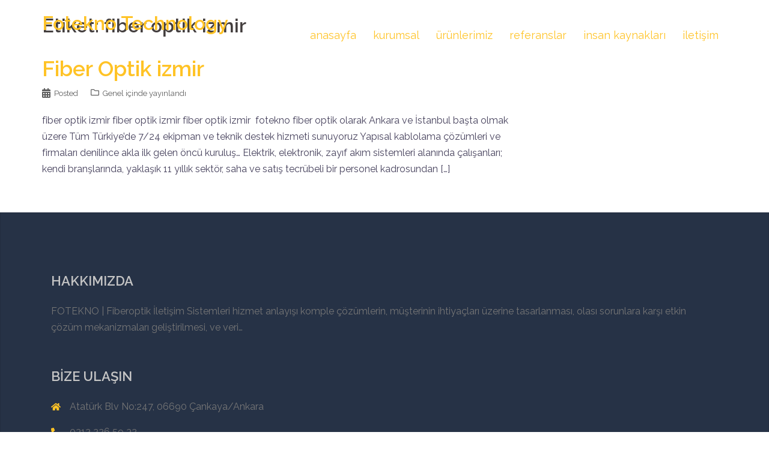

--- FILE ---
content_type: text/html; charset=UTF-8
request_url: https://www.fotekno.com/tag/fiber-optik-izmir/
body_size: 9328
content:
<!DOCTYPE html>
<html dir="ltr" lang="tr">
<head>
<meta charset="UTF-8">
<meta name="viewport" content="width=device-width, initial-scale=1">
<link rel="profile" href="http://gmpg.org/xfn/11">
<link rel="pingback" href="https://www.fotekno.com/xmlrpc.php">

<title>fiber optik izmir | Fotekno Technology</title>

		<!-- All in One SEO 4.7.6 - aioseo.com -->
	<meta name="robots" content="max-image-preview:large" />
	<meta name="google-site-verification" content="l5pCFzj5G7s-kmsaZrXRRXBOm7z9oHdgAJZ-Fw0dAgE" />
	<meta name="msvalidate.01" content="0683B3A6CFE87B67BFCF8F65F2955BEE" />
	<meta name="p:domain_verify" content="f52f28c69b1a4ded95f54461a27621e5" />
	<link rel="canonical" href="https://www.fotekno.com/tag/fiber-optik-izmir/" />
	<meta name="generator" content="All in One SEO (AIOSEO) 4.7.6" />
		<meta name="google" content="nositelinkssearchbox" />
		<script type="application/ld+json" class="aioseo-schema">
			{"@context":"https:\/\/schema.org","@graph":[{"@type":"BreadcrumbList","@id":"https:\/\/www.fotekno.com\/tag\/fiber-optik-izmir\/#breadcrumblist","itemListElement":[{"@type":"ListItem","@id":"https:\/\/www.fotekno.com\/#listItem","position":1,"name":"Ev","item":"https:\/\/www.fotekno.com\/","nextItem":{"@type":"ListItem","@id":"https:\/\/www.fotekno.com\/tag\/fiber-optik-izmir\/#listItem","name":"fiber optik izmir"}},{"@type":"ListItem","@id":"https:\/\/www.fotekno.com\/tag\/fiber-optik-izmir\/#listItem","position":2,"name":"fiber optik izmir","previousItem":{"@type":"ListItem","@id":"https:\/\/www.fotekno.com\/#listItem","name":"Ev"}}]},{"@type":"CollectionPage","@id":"https:\/\/www.fotekno.com\/tag\/fiber-optik-izmir\/#collectionpage","url":"https:\/\/www.fotekno.com\/tag\/fiber-optik-izmir\/","name":"fiber optik izmir | Fotekno Technology","inLanguage":"tr-TR","isPartOf":{"@id":"https:\/\/www.fotekno.com\/#website"},"breadcrumb":{"@id":"https:\/\/www.fotekno.com\/tag\/fiber-optik-izmir\/#breadcrumblist"}},{"@type":"Organization","@id":"https:\/\/www.fotekno.com\/#organization","name":"Fotekno Technology","description":"T\u00fcrkiye'nin En B\u00fcy\u00fck Teknoloji Tedarik\u00e7isi","url":"https:\/\/www.fotekno.com\/","telephone":"+905442080932"},{"@type":"WebSite","@id":"https:\/\/www.fotekno.com\/#website","url":"https:\/\/www.fotekno.com\/","name":"Fotekno Technology","description":"T\u00fcrkiye'nin En B\u00fcy\u00fck Teknoloji Tedarik\u00e7isi","inLanguage":"tr-TR","publisher":{"@id":"https:\/\/www.fotekno.com\/#organization"}}]}
		</script>
		<!-- All in One SEO -->

<link rel='dns-prefetch' href='//fonts.googleapis.com' />
<link rel='dns-prefetch' href='//s.w.org' />
<link rel="alternate" type="application/rss+xml" title="Fotekno Technology &raquo; beslemesi" href="https://www.fotekno.com/feed/" />
<link rel="alternate" type="application/rss+xml" title="Fotekno Technology &raquo; yorum beslemesi" href="https://www.fotekno.com/comments/feed/" />
<link rel="alternate" type="application/rss+xml" title="Fotekno Technology &raquo; fiber optik izmir etiket beslemesi" href="https://www.fotekno.com/tag/fiber-optik-izmir/feed/" />
		<!-- This site uses the Google Analytics by MonsterInsights plugin v9.11.1 - Using Analytics tracking - https://www.monsterinsights.com/ -->
		<!-- Note: MonsterInsights is not currently configured on this site. The site owner needs to authenticate with Google Analytics in the MonsterInsights settings panel. -->
					<!-- No tracking code set -->
				<!-- / Google Analytics by MonsterInsights -->
				<script type="text/javascript">
			window._wpemojiSettings = {"baseUrl":"https:\/\/s.w.org\/images\/core\/emoji\/13.0.1\/72x72\/","ext":".png","svgUrl":"https:\/\/s.w.org\/images\/core\/emoji\/13.0.1\/svg\/","svgExt":".svg","source":{"concatemoji":"https:\/\/www.fotekno.com\/wp-includes\/js\/wp-emoji-release.min.js?ver=5.6.16"}};
			!function(e,a,t){var n,r,o,i=a.createElement("canvas"),p=i.getContext&&i.getContext("2d");function s(e,t){var a=String.fromCharCode;p.clearRect(0,0,i.width,i.height),p.fillText(a.apply(this,e),0,0);e=i.toDataURL();return p.clearRect(0,0,i.width,i.height),p.fillText(a.apply(this,t),0,0),e===i.toDataURL()}function c(e){var t=a.createElement("script");t.src=e,t.defer=t.type="text/javascript",a.getElementsByTagName("head")[0].appendChild(t)}for(o=Array("flag","emoji"),t.supports={everything:!0,everythingExceptFlag:!0},r=0;r<o.length;r++)t.supports[o[r]]=function(e){if(!p||!p.fillText)return!1;switch(p.textBaseline="top",p.font="600 32px Arial",e){case"flag":return s([127987,65039,8205,9895,65039],[127987,65039,8203,9895,65039])?!1:!s([55356,56826,55356,56819],[55356,56826,8203,55356,56819])&&!s([55356,57332,56128,56423,56128,56418,56128,56421,56128,56430,56128,56423,56128,56447],[55356,57332,8203,56128,56423,8203,56128,56418,8203,56128,56421,8203,56128,56430,8203,56128,56423,8203,56128,56447]);case"emoji":return!s([55357,56424,8205,55356,57212],[55357,56424,8203,55356,57212])}return!1}(o[r]),t.supports.everything=t.supports.everything&&t.supports[o[r]],"flag"!==o[r]&&(t.supports.everythingExceptFlag=t.supports.everythingExceptFlag&&t.supports[o[r]]);t.supports.everythingExceptFlag=t.supports.everythingExceptFlag&&!t.supports.flag,t.DOMReady=!1,t.readyCallback=function(){t.DOMReady=!0},t.supports.everything||(n=function(){t.readyCallback()},a.addEventListener?(a.addEventListener("DOMContentLoaded",n,!1),e.addEventListener("load",n,!1)):(e.attachEvent("onload",n),a.attachEvent("onreadystatechange",function(){"complete"===a.readyState&&t.readyCallback()})),(n=t.source||{}).concatemoji?c(n.concatemoji):n.wpemoji&&n.twemoji&&(c(n.twemoji),c(n.wpemoji)))}(window,document,window._wpemojiSettings);
		</script>
		<style>@media screen and (max-width: 650px) {body {padding-bottom:60px;}}</style><style type="text/css">
img.wp-smiley,
img.emoji {
	display: inline !important;
	border: none !important;
	box-shadow: none !important;
	height: 1em !important;
	width: 1em !important;
	margin: 0 .07em !important;
	vertical-align: -0.1em !important;
	background: none !important;
	padding: 0 !important;
}
</style>
	<link rel='stylesheet' id='sydney-bootstrap-css'  href='https://www.fotekno.com/wp-content/themes/sydney/css/bootstrap/bootstrap.min.css?ver=1' type='text/css' media='all' />
<link rel='stylesheet' id='wp-block-library-css'  href='https://www.fotekno.com/wp-includes/css/dist/block-library/style.min.css?ver=5.6.16' type='text/css' media='all' />
<link rel='stylesheet' id='sydney-google-fonts-css'  href='https://fonts.googleapis.com/css?family=Raleway%3A400%2C600&#038;subset=latin&#038;display=swap' type='text/css' media='all' />
<link rel='stylesheet' id='sydney-style-css'  href='https://www.fotekno.com/wp-content/themes/sydney/style.css?ver=20200129' type='text/css' media='all' />
<style id='sydney-style-inline-css' type='text/css'>
body, #mainnav ul ul a { font-family:Raleway;}
h1, h2, h3, h4, h5, h6, #mainnav ul li a, .portfolio-info, .roll-testimonials .name, .roll-team .team-content .name, .roll-team .team-item .team-pop .name, .roll-tabs .menu-tab li a, .roll-testimonials .name, .roll-project .project-filter li a, .roll-button, .roll-counter .name-count, .roll-counter .numb-count button, input[type="button"], input[type="reset"], input[type="submit"] { font-family:Raleway;}
.site-title { font-size:32px; }
.site-description { font-size:16px; }
#mainnav ul li a { font-size:18px; }
h1 { font-size:52px; }
h2 { font-size:42px; }
h3 { font-size:32px; }
h4 { font-size:25px; }
h5 { font-size:20px; }
h6 { font-size:18px; }
body { font-size:16px; }
.single .hentry .title-post { font-size:36px; }
.header-image { background-size:cover;}
.header-image { height:300px; }
.llms-student-dashboard .llms-button-secondary:hover,.llms-button-action:hover,.read-more-gt,.widget-area .widget_fp_social a,#mainnav ul li a:hover, .sydney_contact_info_widget span, .roll-team .team-content .name,.roll-team .team-item .team-pop .team-social li:hover a,.roll-infomation li.address:before,.roll-infomation li.phone:before,.roll-infomation li.email:before,.roll-testimonials .name,.roll-button.border,.roll-button:hover,.roll-icon-list .icon i,.roll-icon-list .content h3 a:hover,.roll-icon-box.white .content h3 a,.roll-icon-box .icon i,.roll-icon-box .content h3 a:hover,.switcher-container .switcher-icon a:focus,.go-top:hover,.hentry .meta-post a:hover,#mainnav > ul > li > a.active, #mainnav > ul > li > a:hover, button:hover, input[type="button"]:hover, input[type="reset"]:hover, input[type="submit"]:hover, .text-color, .social-menu-widget a, .social-menu-widget a:hover, .archive .team-social li a, a, h1 a, h2 a, h3 a, h4 a, h5 a, h6 a,.classic-alt .meta-post a,.single .hentry .meta-post a, .content-area.modern .hentry .meta-post span:before, .content-area.modern .post-cat { color:#ffc326}
.llms-student-dashboard .llms-button-secondary,.llms-button-action,.reply,.woocommerce #respond input#submit,.woocommerce a.button,.woocommerce button.button,.woocommerce input.button,.project-filter li a.active, .project-filter li a:hover,.preloader .pre-bounce1, .preloader .pre-bounce2,.roll-team .team-item .team-pop,.roll-progress .progress-animate,.roll-socials li a:hover,.roll-project .project-item .project-pop,.roll-project .project-filter li.active,.roll-project .project-filter li:hover,.roll-button.light:hover,.roll-button.border:hover,.roll-button,.roll-icon-box.white .icon,.owl-theme .owl-controls .owl-page.active span,.owl-theme .owl-controls.clickable .owl-page:hover span,.go-top,.bottom .socials li:hover a,.sidebar .widget:before,.blog-pagination ul li.active,.blog-pagination ul li:hover a,.content-area .hentry:after,.text-slider .maintitle:after,.error-wrap #search-submit:hover,#mainnav .sub-menu li:hover > a,#mainnav ul li ul:after, button, input[type="button"], input[type="reset"], input[type="submit"], .panel-grid-cell .widget-title:after { background-color:#ffc326}
.llms-student-dashboard .llms-button-secondary,.llms-student-dashboard .llms-button-secondary:hover,.llms-button-action,.llms-button-action:hover,.roll-socials li a:hover,.roll-socials li a,.roll-button.light:hover,.roll-button.border,.roll-button,.roll-icon-list .icon,.roll-icon-box .icon,.owl-theme .owl-controls .owl-page span,.comment .comment-detail,.widget-tags .tag-list a:hover,.blog-pagination ul li,.hentry blockquote,.error-wrap #search-submit:hover,textarea:focus,input[type="text"]:focus,input[type="password"]:focus,input[type="datetime"]:focus,input[type="datetime-local"]:focus,input[type="date"]:focus,input[type="month"]:focus,input[type="time"]:focus,input[type="week"]:focus,input[type="number"]:focus,input[type="email"]:focus,input[type="url"]:focus,input[type="search"]:focus,input[type="tel"]:focus,input[type="color"]:focus, button, input[type="button"], input[type="reset"], input[type="submit"], .archive .team-social li a { border-color:#ffc326}
.go-top:hover svg,.sydney_contact_info_widget span { fill:#ffc326;}
.site-header.float-header { background-color:rgba(38,50,70,0.9);}
@media only screen and (max-width: 1024px) { .site-header { background-color:#263246;}}
.site-title a, .site-title a:hover { color:#ffc326}
.site-description { color:#ffffff}
#mainnav ul li a, #mainnav ul li::before { color:#ffc326}
#mainnav .sub-menu li a { color:#ffffff}
#mainnav .sub-menu li a { background:#263246}
.text-slider .maintitle, .text-slider .subtitle { color:#ffc326}
body { color:#47425d}
#secondary { background-color:#ffffff}
#secondary, #secondary a { color:#263246}
.footer-widgets { background-color:#263246}
.btn-menu .sydney-svg-icon { fill:#ffffff}
#mainnav ul li a:hover { color:#ffffff}
.site-footer { background-color:#263246}
.site-footer,.site-footer a { color:#666666}
.overlay { background-color:#263246}
.page-wrap { padding-top:0px;}
.page-wrap { padding-bottom:0px;}
@media only screen and (max-width: 780px) { 
    	h1 { font-size: 32px;}
		h2 { font-size: 28px;}
		h3 { font-size: 22px;}
		h4 { font-size: 18px;}
		h5 { font-size: 16px;}
		h6 { font-size: 14px;}
	}

</style>
<!--[if lte IE 9]>
<link rel='stylesheet' id='sydney-ie9-css'  href='https://www.fotekno.com/wp-content/themes/sydney/css/ie9.css?ver=5.6.16' type='text/css' media='all' />
<![endif]-->
<link rel='stylesheet' id='call-now-button-modern-style-css'  href='https://www.fotekno.com/wp-content/plugins/call-now-button/resources/style/modern.css?ver=1.4.14' type='text/css' media='all' />
<script type='text/javascript' src='https://www.fotekno.com/wp-includes/js/jquery/jquery.min.js?ver=3.5.1' id='jquery-core-js'></script>
<script type='text/javascript' src='https://www.fotekno.com/wp-includes/js/jquery/jquery-migrate.min.js?ver=3.3.2' id='jquery-migrate-js'></script>
<link rel="https://api.w.org/" href="https://www.fotekno.com/wp-json/" /><link rel="alternate" type="application/json" href="https://www.fotekno.com/wp-json/wp/v2/tags/42" /><link rel="EditURI" type="application/rsd+xml" title="RSD" href="https://www.fotekno.com/xmlrpc.php?rsd" />
<link rel="wlwmanifest" type="application/wlwmanifest+xml" href="https://www.fotekno.com/wp-includes/wlwmanifest.xml" /> 
<meta name="generator" content="WordPress 5.6.16" />

<link rel="stylesheet" href="https://www.fotekno.com/wp-content/plugins/count-per-day/counter.css" type="text/css" />
<style>/* CSS added by WP Meta and Date Remover*/.entry-meta {display:none !important;}
	.home .entry-meta { display: none; }
	.entry-footer {display:none !important;}
	.home .entry-footer { display: none; }</style><link rel="icon" href="https://www.fotekno.com/wp-content/uploads/2024/01/cropped-photopea-psd-no-back-32x32.png" sizes="32x32" />
<link rel="icon" href="https://www.fotekno.com/wp-content/uploads/2024/01/cropped-photopea-psd-no-back-192x192.png" sizes="192x192" />
<link rel="apple-touch-icon" href="https://www.fotekno.com/wp-content/uploads/2024/01/cropped-photopea-psd-no-back-180x180.png" />
<meta name="msapplication-TileImage" content="https://www.fotekno.com/wp-content/uploads/2024/01/cropped-photopea-psd-no-back-270x270.png" />
</head>

<body class="archive tag tag-fiber-optik-izmir tag-42 menu-inline">

	<div class="preloader">
	    <div class="spinner">
	        <div class="pre-bounce1"></div>
	        <div class="pre-bounce2"></div>
	    </div>
	</div>
	
<div id="page" class="hfeed site">
	<a class="skip-link screen-reader-text" href="#content">İçeriğe atla</a>

	
	<header id="masthead" class="site-header" role="banner">
		<div class="header-wrap">
            <div class="container">
                <div class="row">
					<div class="col-md-4 col-sm-8 col-xs-12">
											<h1 class="site-title"><a href="https://www.fotekno.com/" rel="home">Fotekno Technology</a></h1>
						<h2 class="site-description">Türkiye&#039;nin En Büyük Teknoloji Tedarikçisi</h2>	        
										</div>
					<div class="col-md-8 col-sm-4 col-xs-12">
						<div class="btn-menu"><i class="sydney-svg-icon"><svg xmlns="http://www.w3.org/2000/svg" viewBox="0 0 448 512"><path d="M16 132h416c8.837 0 16-7.163 16-16V76c0-8.837-7.163-16-16-16H16C7.163 60 0 67.163 0 76v40c0 8.837 7.163 16 16 16zm0 160h416c8.837 0 16-7.163 16-16v-40c0-8.837-7.163-16-16-16H16c-8.837 0-16 7.163-16 16v40c0 8.837 7.163 16 16 16zm0 160h416c8.837 0 16-7.163 16-16v-40c0-8.837-7.163-16-16-16H16c-8.837 0-16 7.163-16 16v40c0 8.837 7.163 16 16 16z" /></svg></i></div>
						<nav id="mainnav" class="mainnav" role="navigation">
							<div class="menu-menu-container"><ul id="menu-menu" class="menu"><li id="menu-item-836" class="menu-item menu-item-type-post_type menu-item-object-page menu-item-home menu-item-836"><a href="https://www.fotekno.com/">anasayfa</a></li>
<li id="menu-item-82" class="menu-item menu-item-type-post_type menu-item-object-page menu-item-82"><a href="https://www.fotekno.com/kurumsal/">kurumsal</a></li>
<li id="menu-item-933" class="menu-item menu-item-type-custom menu-item-object-custom menu-item-933"><a target="_blank" rel="noopener" href="http://shop.fotekno.com">ürünlerimiz</a></li>
<li id="menu-item-84" class="menu-item menu-item-type-post_type menu-item-object-page menu-item-84"><a href="https://www.fotekno.com/referanslar/">referanslar</a></li>
<li id="menu-item-83" class="menu-item menu-item-type-post_type menu-item-object-page menu-item-83"><a href="https://www.fotekno.com/insan-kaynaklari/">insan kaynakları</a></li>
<li id="menu-item-85" class="menu-item menu-item-type-post_type menu-item-object-page menu-item-85"><a href="https://www.fotekno.com/iletisim/">iletişim</a></li>
</ul></div>						</nav><!-- #site-navigation -->
					</div>
				</div>
			</div>
		</div>
	</header><!-- #masthead -->

	
	<div class="sydney-hero-area">
				<div class="header-image">
			<div class="overlay"></div>																</div>
		
			</div>

	
	<div id="content" class="page-wrap">
		<div class="container content-wrapper">
			<div class="row">	
	
	<div id="primary" class="content-area col-md-9 classic">

		
		<main id="main" class="post-wrap" role="main">

		
			<header class="page-header">
				<h3 class="archive-title">Etiket: <span>fiber optik izmir</span></h3>			</header><!-- .page-header -->

			<div class="posts-layout">
			
				
<article id="post-184" class="post-184 post type-post status-publish format-standard hentry category-genel tag-fiber-optik-izmir">

	
	<header class="entry-header">
		<h2 class="title-post entry-title"><a href="https://www.fotekno.com/fiber-optik-izmir/" rel="bookmark">Fiber Optik izmir</a></h2>
				<div class="meta-post">
			<span class="posted-on"><i class="sydney-svg-icon"><svg xmlns="http://www.w3.org/2000/svg" viewBox="0 0 448 512"><path d="M0 464c0 26.5 21.5 48 48 48h352c26.5 0 48-21.5 48-48V192H0v272zm320-196c0-6.6 5.4-12 12-12h40c6.6 0 12 5.4 12 12v40c0 6.6-5.4 12-12 12h-40c-6.6 0-12-5.4-12-12v-40zm0 128c0-6.6 5.4-12 12-12h40c6.6 0 12 5.4 12 12v40c0 6.6-5.4 12-12 12h-40c-6.6 0-12-5.4-12-12v-40zM192 268c0-6.6 5.4-12 12-12h40c6.6 0 12 5.4 12 12v40c0 6.6-5.4 12-12 12h-40c-6.6 0-12-5.4-12-12v-40zm0 128c0-6.6 5.4-12 12-12h40c6.6 0 12 5.4 12 12v40c0 6.6-5.4 12-12 12h-40c-6.6 0-12-5.4-12-12v-40zM64 268c0-6.6 5.4-12 12-12h40c6.6 0 12 5.4 12 12v40c0 6.6-5.4 12-12 12H76c-6.6 0-12-5.4-12-12v-40zm0 128c0-6.6 5.4-12 12-12h40c6.6 0 12 5.4 12 12v40c0 6.6-5.4 12-12 12H76c-6.6 0-12-5.4-12-12v-40zM400 64h-48V16c0-8.8-7.2-16-16-16h-32c-8.8 0-16 7.2-16 16v48H160V16c0-8.8-7.2-16-16-16h-32c-8.8 0-16 7.2-16 16v48H48C21.5 64 0 85.5 0 112v48h448v-48c0-26.5-21.5-48-48-48z" /></svg></i>Posted <a href="https://www.fotekno.com/fiber-optik-izmir/" rel="bookmark"><time class="entry-date published" datetime=""></time><time class="updated" datetime=""></time></a></span><span class="byline"> <i class="sydney-svg-icon"><svg xmlns="http://www.w3.org/2000/svg" viewBox="0 0 448 512"><path d="M224 256c70.7 0 128-57.3 128-128S294.7 0 224 0 96 57.3 96 128s57.3 128 128 128zm89.6 32h-16.7c-22.2 10.2-46.9 16-72.9 16s-50.6-5.8-72.9-16h-16.7C60.2 288 0 348.2 0 422.4V464c0 26.5 21.5 48 48 48h352c26.5 0 48-21.5 48-48v-41.6c0-74.2-60.2-134.4-134.4-134.4z" /></svg></i><span class="author vcard"><a class="url fn n" href="https://www.fotekno.com/author/haydararitan/"></a></span></span><span class="cat-links"><i class="sydney-svg-icon"><svg xmlns="http://www.w3.org/2000/svg" viewBox="0 0 512 512"><path fill="currentColor" d="M464 128H272l-54.63-54.63c-6-6-14.14-9.37-22.63-9.37H48C21.49 64 0 85.49 0 112v288c0 26.51 21.49 48 48 48h416c26.51 0 48-21.49 48-48V176c0-26.51-21.49-48-48-48zm0 272H48V112h140.12l54.63 54.63c6 6 14.14 9.37 22.63 9.37H464v224z" /></svg></i><a href="https://www.fotekno.com/category/genel/" rel="category tag">Genel</a> içinde yayınlandı</span>		</div><!-- .entry-meta -->
			</header><!-- .entry-header -->

	<div class="entry-post">
					<p>fiber optik izmir fiber optik izmir fiber optik izmir  fotekno fiber optik olarak Ankara ve İstanbul başta olmak üzere Tüm Türkiye’de 7/24 ekipman ve teknik destek hizmeti sunuyoruz Yapısal kablolama çözümleri ve firmaları denilince akla ilk gelen öncü kuruluş… Elektrik, elektronik, zayıf akım sistemleri alanında çalışanları; kendi branşlarında, yaklaşık 11 yıllık sektör, saha ve satış tecrübeli bir personel kadrosundan [&hellip;]</p>
		
			</div><!-- .entry-post -->

	<footer class="entry-footer">
			</footer><!-- .entry-footer -->
</article><!-- #post-## -->
						</div>
			
			

		
		</main><!-- #main -->
	</div><!-- #primary -->

	
			</div>
		</div>
	</div><!-- #content -->

	
			

	
	<div id="sidebar-footer" class="footer-widgets widget-area" role="complementary">
		<div class="container">
							<div class="sidebar-column col-md-12">
					<aside id="text-7" class="widget widget_text"><h3 class="widget-title">HAKKIMIZDA</h3>			<div class="textwidget"><p>FOTEKNO | Fiberoptik İletişim Sistemleri hizmet anlayışı komple çözümlerin, müşterinin ihtiyaçları üzerine tasarlanması, olası sorunlara karşı etkin çözüm mekanizmaları geliştirilmesi, ve veri&#8230;</p>
</div>
		</aside><aside id="sydney_contact_info-3" class="widget sydney_contact_info_widget"><h3 class="widget-title">BİZE ULAŞIN</h3><div class="contact-address"><span><i class="sydney-svg-icon"><svg xmlns="http://www.w3.org/2000/svg" viewBox="0 0 576 512"><path d="M280.37 148.26L96 300.11V464a16 16 0 0 0 16 16l112.06-.29a16 16 0 0 0 15.92-16V368a16 16 0 0 1 16-16h64a16 16 0 0 1 16 16v95.64a16 16 0 0 0 16 16.05L464 480a16 16 0 0 0 16-16V300L295.67 148.26a12.19 12.19 0 0 0-15.3 0zM571.6 251.47L488 182.56V44.05a12 12 0 0 0-12-12h-56a12 12 0 0 0-12 12v72.61L318.47 43a48 48 0 0 0-61 0L4.34 251.47a12 12 0 0 0-1.6 16.9l25.5 31A12 12 0 0 0 45.15 301l235.22-193.74a12.19 12.19 0 0 1 15.3 0L530.9 301a12 12 0 0 0 16.9-1.6l25.5-31a12 12 0 0 0-1.7-16.93z" /></svg></i></span>Atatürk Blv No:247, 06690 Çankaya/Ankara</div><div class="contact-phone"><span><i class="sydney-svg-icon"><svg xmlns="http://www.w3.org/2000/svg" viewBox="0 0 512 512"><path d="M497.39 361.8l-112-48a24 24 0 0 0-28 6.9l-49.6 60.6A370.66 370.66 0 0 1 130.6 204.11l60.6-49.6a23.94 23.94 0 0 0 6.9-28l-48-112A24.16 24.16 0 0 0 122.6.61l-104 24A24 24 0 0 0 0 48c0 256.5 207.9 464 464 464a24 24 0 0 0 23.4-18.6l24-104a24.29 24.29 0 0 0-14.01-27.6z" /></svg></i></span>0312 226 59 32</div><div class="contact-email"><span><i class="sydney-svg-icon"><svg xmlns="http://www.w3.org/2000/svg" viewBox="0 0 512 512"><path d="M502.3 190.8c3.9-3.1 9.7-.2 9.7 4.7V400c0 26.5-21.5 48-48 48H48c-26.5 0-48-21.5-48-48V195.6c0-5 5.7-7.8 9.7-4.7 22.4 17.4 52.1 39.5 154.1 113.6 21.1 15.4 56.7 47.8 92.2 47.6 35.7.3 72-32.8 92.3-47.6 102-74.1 131.6-96.3 154-113.7zM256 320c23.2.4 56.6-29.2 73.4-41.4 132.7-96.3 142.8-104.7 173.4-128.7 5.8-4.5 9.2-11.5 9.2-18.9v-19c0-26.5-21.5-48-48-48H48C21.5 64 0 85.5 0 112v19c0 7.4 3.4 14.3 9.2 18.9 30.6 23.9 40.7 32.4 173.4 128.7 16.8 12.2 50.2 41.8 73.4 41.4z" /></svg></i></span><a href="mailto:i&#110;f&#111;&#64;f&#111;te&#107;&#110;&#111;&#46;&#99;&#111;&#109;">i&#110;f&#111;&#64;f&#111;te&#107;&#110;&#111;&#46;&#99;&#111;&#109;</a></div></aside><aside id="countperday_widget-3" class="widget widget_countperday_widget"><h3 class="widget-title">Ziyaretçi Bilgilerimiz</h3><ul class="cpd"><li class="cpd-l"><span id="cpd_number_getreadsall" class="cpd-r">157702</span>Toplam gösterilen sayfa sayısı:</li><li class="cpd-l"><span id="cpd_number_getuserall" class="cpd-r">112052</span>Toplam ziyaretçi:</li><li class="cpd-l"><span id="cpd_number_getusertoday" class="cpd-r">25</span>Bugün kü ziyaretçiler:</li><li class="cpd-l"><span id="cpd_number_getuseryesterday" class="cpd-r">35</span>Dünkü ziyaretçiler:</li><li class="cpd-l"><span id="cpd_number_getuserlastweek" class="cpd-r">311</span>Geçen haftaki ziyaretçiler:</li></ul></aside><aside id="custom_html-3" class="widget_text widget widget_custom_html"><div class="textwidget custom-html-widget"><iframe src="https://www.google.com/maps/embed?pb=!1m14!1m8!1m3!1d12243.813530114523!2d32.8618617!3d39.897676!3m2!1i1024!2i768!4f13.1!3m3!1m2!1s0x14d337104c1a0ce5%3A0xb3b056d69d42f18d!2sFOTEKNO%20-%20Fiber%20Optik%20%C4%B0leti%C5%9Fim!5e0!3m2!1str!2str!4v1695488062655!5m2!1str!2str" width="600" height="450" style="border:0;" allowfullscreen="" loading="lazy" referrerpolicy="no-referrer-when-downgrade"></iframe></div></aside>				</div>
				
				
				
				
		</div>	
	</div>	
    <a class="go-top"><i class="sydney-svg-icon"><svg xmlns="http://www.w3.org/2000/svg" viewBox="0 0 448 512"><path d="M240.971 130.524l194.343 194.343c9.373 9.373 9.373 24.569 0 33.941l-22.667 22.667c-9.357 9.357-24.522 9.375-33.901.04L224 227.495 69.255 381.516c-9.379 9.335-24.544 9.317-33.901-.04l-22.667-22.667c-9.373-9.373-9.373-24.569 0-33.941L207.03 130.525c9.372-9.373 24.568-9.373 33.941-.001z" /></svg></i></a>
		
	<footer id="colophon" class="site-footer" role="contentinfo">
		<div class="site-info container">
			<a href="https://wordpress.org/">WordPress gururla sunar</a>
			<span class="sep"> | </span>
			Tema: aThemes tarafından <a href="https://fotekno.com" rel="nofollow">Fotekno Software</a>.		</div><!-- .site-info -->
	</footer><!-- #colophon -->

	
</div><!-- #page -->

<!-- Call Now Button 1.4.14 (https://callnowbutton.com) [renderer:modern]-->
<a  href="tel:0544 208 09 32" id="callnowbutton" class="call-now-button  cnb-zoom-100  cnb-zindex-10  cnb-text  cnb-full cnb-full-bottom cnb-displaymode cnb-displaymode-mobile-only" style="background-color:#263246;" onclick='return gtag_report_conversion("tel:0544 208 09 32");'><img alt="" src="[data-uri]" width="40"><span style="color:#ffffff">BİZE ULAŞIN</span></a><script type='text/javascript' id='custom-script-js-extra'>
/* <![CDATA[ */
var wpdata = {"object_id":"42","site_url":"https:\/\/www.fotekno.com"};
/* ]]> */
</script>
<script type='text/javascript' src='https://www.fotekno.com/wp-content/plugins/wp-meta-and-date-remover/assets/js/inspector.js?ver=1.1' id='custom-script-js'></script>
<script type='text/javascript' src='https://www.fotekno.com/wp-content/themes/sydney/js/scripts.js?ver=5.6.16' id='sydney-scripts-js'></script>
<script type='text/javascript' src='https://www.fotekno.com/wp-content/themes/sydney/js/main.js?ver=20200504' id='sydney-main-js'></script>
<script type='text/javascript' src='https://www.fotekno.com/wp-includes/js/wp-embed.min.js?ver=5.6.16' id='wp-embed-js'></script>
	<script>
	/(trident|msie)/i.test(navigator.userAgent)&&document.getElementById&&window.addEventListener&&window.addEventListener("hashchange",function(){var t,e=location.hash.substring(1);/^[A-z0-9_-]+$/.test(e)&&(t=document.getElementById(e))&&(/^(?:a|select|input|button|textarea)$/i.test(t.tagName)||(t.tabIndex=-1),t.focus())},!1);
	</script>
	
</body>
</html>
